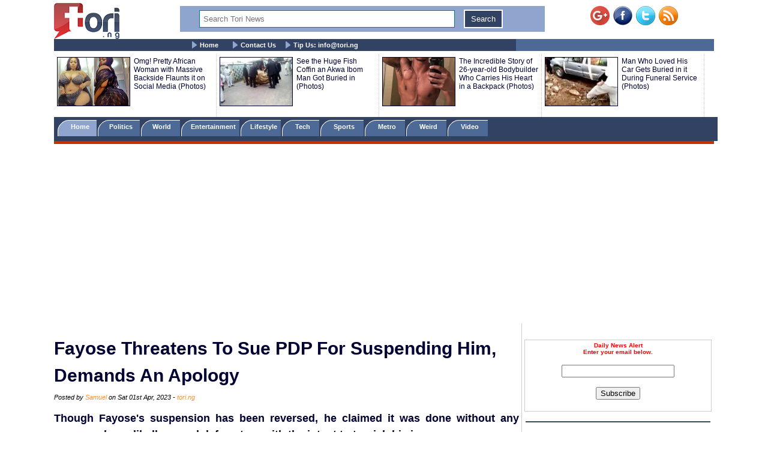

--- FILE ---
content_type: text/html; charset=UTF-8
request_url: https://www.tori.ng/news/231853/fayose-threatens-to-sue-pdp-for-suspending-him-dem.html
body_size: 12265
content:
<!DOCTYPE html>
<html lang="en">
<head>
<meta charset="UTF-8">
<meta name="viewport" id="viewport" content="width=device-width, initial-scale=1.0, maximum-scale=1.0, minimum-scale=1.0, user-scalable=no" />
<title>Fayose Threatens To Sue PDP For Suspending Him, Demands An Apology</title>
<meta name="description" content="Though Fayose's suspension has been reversed, he claimed it was done without any cause and was libellous and defamatory with the intent to tarnish his image.">
<meta name="keywords" content="Ayo Fayose, PDP,
">
<meta name="robots" content="index,follow" />
<meta name="copyright" content="Tori.ng" />
<meta name="author" content="Samuel" />
<meta name="language" content="English" />
<link rel="manifest" href="https://www.tori.ng/manifest.json">
<link rel="amphtml" href="https://www.tori.ng/amp/231853/fayose-threatens-to-sue-pdp-for-suspending-him-dem.html" >
<link rel="canonical" href="https://www.tori.ng/news/231853/fayose-threatens-to-sue-pdp-for-suspending-him-dem.html" />
<link rel="image_src" href="https://www.tori.ng/userfiles/thumb/2023/apr/01/bb/b_231853.jpg" />
<meta name="copyright" content="Tori.ng" />
<meta name="author" content="Samuel" />
<meta name="language" content="English" />
<meta itemprop="name" content="Fayose Threatens To Sue PDP For Suspending Him, Demands An Apology" />
<meta itemprop="description" content="Though Fayose's suspension has been reversed, he claimed it was done without any cause and was libellous and defamatory with the intent to tarnish his image." />
<meta itemprop="dateCreated" content="2023-04-01T13:26:06+01:00" />
<meta itemprop="datePublished" content="2023-04-01T13:27:33+01:00" />
<meta itemprop="dateModified" content="2023-04-01T13:27:33+01:00" />
<meta itemprop="image" content="https://www.tori.ng/userfiles/thumb/2023/apr/01/bb/b_231853.jpg"> 
<meta itemprop="thumbnailUrl" content="https://www.tori.ng/userfiles/thumb/2023/apr/01/bb/b_231853.jpg" />
<meta itemprop="url" content='https://www.tori.ng/news/231853/fayose-threatens-to-sue-pdp-for-suspending-him-dem.html' />
<meta property="og:title" content="Fayose Threatens To Sue PDP For Suspending Him, Demands An Apology" /> 
<meta property="og:type" content="article" />
<meta property="og:url" content='https://www.tori.ng/news/231853/fayose-threatens-to-sue-pdp-for-suspending-him-dem.html' />
<meta property="og:updated_time" content="2023-04-01T13:27:33+01:00">
<meta property="og:image" content="https://www.tori.ng/userfiles/thumb/2023/apr/01/bb/b_231853.jpg" />
<meta property="og:image:width" content="1104" />
<meta property="og:image:height" content="621" />
<meta property="og:image:alt" content="Fayose Threatens To Sue PDP For Suspending Him, Demands An Apology" />
<meta property="og:site_name" content="Tori.ng" />
<meta property="og:description" content="Though Fayose's suspension has been reversed, he claimed it was done without any cause and was libellous and defamatory with the intent to tarnish his image." /> 
<meta property="article:published_time" content="2023-04-01T13:27:33+01:00" />
<meta property="article:modified_time" content="2023-04-01T13:27:33+01:00" />
<meta property="article:section" content="Nigeria Latest News" />
<meta property="article:author" content="Samuel" />
<meta property="article:publisher" content="Tori.ng" />
<meta property="article:tag" content="Ayo Fayose, PDP,
" />
<meta property="fb:app_id" content="1481110375307208" />
<meta name="twitter:card" content="summary_large_image">
<meta name="twitter:site" content="@Tori_Nigeria">
<meta name="twitter:title" content="Fayose Threatens To Sue PDP For Suspending Him, Demands An Apology">
<meta name="twitter:description" content="Though Fayose's suspension has been reversed, he claimed it was done without any cause and was libellous and defamatory with the intent to tarnish his image.">
<meta name="twitter:creator" content="@Tori_Nigeria">
<meta name="twitter:image" content="https://www.tori.ng/userfiles/thumb/2023/apr/01/bb/b_231853.jpg"> 
<meta name="geo.placename" content="Lagos, Nigeria">
<meta name="geo.position" content="6.4548790;3.4245980">
<meta name="geo.region" content="NG-Lagos">
<meta name="geo.country" content="NG">
<link rel='alternate' type='application/rss+xml' title='Tori News' href='https://www.tori.ng/feed/rss.xml'><script type="application/ld+json">
	  {
     "@context": "http://schema.org",
     "@type": "NewsArticle",
     "mainEntityOfPage":{
       "@type":"WebPage",
       "@id":"https://www.tori.ng/news/231853/fayose-threatens-to-sue-pdp-for-suspending-him-dem.html"
     },
     "headline": "Fayose Threatens To Sue PDP For Suspending Him, Demands An Apology",
	 "description": "Though Fayose's suspension has been reversed, he claimed it was done without any cause and was libellous and defamatory with the intent to tarnish his image.",
	  "datePublished": "2023-04-01T13:27:33+01:00",
     "dateModified": "2023-04-01T13:27:33+01:00",
     "image": {
       "@type": "ImageObject",
       "url": "https://www.tori.ng/userfiles/thumb/2023/apr/01/bb/b_231853.jpg",
       "height": 621,
       "width": 1104     },
     "author": {
       "@type": "Person",
       "name": "Samuel"
     },
     "publisher": {
       "@type": "Organization",
       "name": "Tori.ng",
       "logo": {
         "@type": "ImageObject",
         "url": "https://www.tori.ng/images/tori_banner_60.png",
         "width": 109,
         "height": 60
       }
     }
    }
</script>
<link rel='Shortcut Icon' href='https://www.tori.ng/favicon.ico' type='image/x-icon'>
	<link type=text/css rel=stylesheet href='https://www.tori.ng/tori_1017b.css'>
	<link type=text/css rel=stylesheet href='https://www.tori.ng/popup.css'>
	<link type=text/css rel=stylesheet href='https://www.tori.ng/rrssb/css/rrssb.css'>
	<script type='text/javascript' src='https://www.tori.ng/testmode/tori_101.js'></script><!-- Google tag (gtag.js) -->
<script async src="https://www.googletagmanager.com/gtag/js?id=G-V76QB4GD8C"></script>
<script>
  window.dataLayer = window.dataLayer || [];
  function gtag(){dataLayer.push(arguments);}
  gtag('js', new Date());

  gtag('config', 'G-V76QB4GD8C');
</script><script async src='//pagead2.googlesyndication.com/pagead/js/adsbygoogle.js'></script>
				<script>
				  (adsbygoogle = window.adsbygoogle || []).push({
					google_ad_client: 'ca-pub-8963620531447391',
					enable_page_level_ads: true
				  });
				</script><script async src="https://pagead2.googlesyndication.com/pagead/js/adsbygoogle.js?client=ca-pub-8963620531447391"
     crossorigin="anonymous"></script></head>
<body bgColor='#ffffff' leftMargin=5 topMargin=0 marginheight='0' marginwidth='0' width='100%'>
<center>
<div align="center"><noscript>
   <div style="position:fixed; top:0px; left:0px; z-index:3000; height:100%; width:100%; background-color:#FFFFFF">
   <div style="font-family: Tahoma; font-size: 14px; background-color:#FFF000">To see this page as it is meant to appear, we ask that you please enable your Javascript!</div></div>
</noscript></div><div class='banner_container'>
				<div class='banner_left'>
					<a href='https://www.tori.ng/'><img src='https://www.tori.ng/images/tori_banner_60.png' width=109 height=60 border=0></a>
				</div>
				<div class='banner_right'>
					<a href='https://plus.google.com/116358984063849684969/' target='_blank' style='text-decoration:none;'><img src='https://ssl.gstatic.com/images/icons/gplus-32.png' alt='' style='border:0;width:32px;height:32px;'/></a>&nbsp;&nbsp;<a href='https://www.facebook.com/torinigeria/' target='_blank'><img src='https://www.tori.ng/images/facebook-new.png' width=32 height=32 border=0 alt='Facebook with torinews'></a>&nbsp;&nbsp;<a href='https://twitter.com/Tori_nigeria' target='_blank'><img src='https://www.tori.ng/images/twitter-new.png' width=32 height=32 border=0 alt='follow hotnigeriannews'></a>&nbsp;&nbsp;<a href='https://www.tori.ng/feed/rss.xml' target='_blank'><img src='https://www.tori.ng/images/rss-new.png' width=32 height=32 border=0 alt='rss feed with hotnigeriannews'></a>
				</div>
				<div class='Banner_middle'>
					<div id="searchbar" style='display:block; width:98%; background: #8fa5cd; text-align: center;'> 
						<form action='https://www.tori.ng/index.php' id='cse-search-box' method='GET'>						
						<div>
						<input type=hidden name='csrf' value='210817697181305271'>
						<input type='text' name='sid' size='15' placeholder="Search Tori News" title='Search Tori News' value='' style='border:1px solid #0076a3; width: 70%; padding: 6px 6px; margin: 6px 6px; box-sizing: border-box;'/> 
						<input type="submit" name='' value='Search' title='Click To Search' style='border:2px solid #fff; background: #314263; color: #ffffff; padding: 6px 10px; margin: 6px 6px;' /> 
						</div> 
						</form> 
					</div>
				</div>
		</div><div class='menu_container'>
			<div class='main_menu'>
				&nbsp;&nbsp;&nbsp;&nbsp; <img src='https://www.tori.ng/images/bullet.gif' width='9' height='12' align='absmiddle'> <a href='https://www.tori.ng/'>Home</a> &nbsp;&nbsp;&nbsp;&nbsp; <img src='https://www.tori.ng/images/bullet.gif' width='9' height='12' align='absmiddle'> <a href='https://www.tori.ng/contact_us.php'>Contact Us</a>&nbsp;&nbsp;&nbsp;&nbsp;<img src='https://www.tori.ng/images/bullet.gif' width='9' height='12' align='absmiddle'> <a href='https://www.tori.ng/#'>Tip Us: <span color='#8fa5cd'><span class="__cf_email__" data-cfemail="e58c8b838aa5918a978ccb8b82">[email&#160;protected]</span></span></a>
			</div>
		</div><div class='ad_container2'>
				<div class='hd_container'><div class='hd_col1'><a href='https://www.tori.ng/news/55775/omg-pretty-african-woman-with-massive-backside-fla.html'><img src='https://www.tori.ng/userfiles/thumb/2017/mar/08/hd/h_55775.jpg' width=120 height=80 border=1 /></a></div><div class='hd_col2'><a href='https://www.tori.ng/news/55775/omg-pretty-african-woman-with-massive-backside-fla.html' target='_blank'>Omg! Pretty African Woman with Massive Backside Flaunts it on Social Media (Photos)</a></div><div class='hd_col1'><a href='https://www.tori.ng/news/45504/see-the-huge-fish-coffin-an-akwa-ibom-man-got-buri.html'><img src='https://www.tori.ng/userfiles/thumb/2016/nov/12/hd/h_45504.jpg' width=120 height=80 border=1 /></a></div><div class='hd_col2'><a href='https://www.tori.ng/news/45504/see-the-huge-fish-coffin-an-akwa-ibom-man-got-buri.html' target='_blank'>See the Huge Fish Coffin an Akwa Ibom Man Got Buried in (Photos)</a></div><div class='hd_col1'><a href='https://www.tori.ng/news/35746/the-incredible-story-of-26yearold-bodybuilder-who.html'><img src='https://www.tori.ng/userfiles/thumb/2016/jul/20/hd/h_35746.jpg' width=120 height=80 border=1 /></a></div><div class='hd_col2'><a href='https://www.tori.ng/news/35746/the-incredible-story-of-26yearold-bodybuilder-who.html' target='_blank'>The Incredible Story of 26-year-old Bodybuilder Who Carries His Heart in a Backpack (Photos)</a></div><div class='hd_col1'><a href='https://www.tori.ng/news/9379/man-who-loved-his-car-gets-buried-in-it-during-fun.html'><img src='https://www.tori.ng/userfiles/thumb/2015/sep/25/hd/h_9379.jpg' width=120 height=80 border=1 /></a></div><div class='hd_col2'><a href='https://www.tori.ng/news/9379/man-who-loved-his-car-gets-buried-in-it-during-fun.html' target='_blank'>Man Who Loved His Car Gets Buried in it During Funeral Service (Photos)</a></div></div>
				</div><div class='category_container'>
					<div class='category_menu'>
						<ol id='toc'>
							<li class=current><a href='https://www.tori.ng/'>&nbsp;&nbsp;&nbsp; Home &nbsp;&nbsp;&nbsp;</a></li>
							<li ><a href='https://www.tori.ng/category/politics/'>&nbsp;&nbsp; Politics &nbsp;&nbsp;&nbsp;</a></li>
							<li ><a href='https://www.tori.ng/category/world/'>&nbsp;&nbsp; World &nbsp;&nbsp;&nbsp;&nbsp;</a></li>
							<li ><a href='https://www.tori.ng/category/entertainment/'>&nbsp; Entertainment &nbsp;</a></li>
							<li ><a href='https://www.tori.ng/category/lifestyle/'>&nbsp; Lifestyle &nbsp;</a></li>
							<li ><a href='https://www.tori.ng/category/tech/'>&nbsp;&nbsp;&nbsp; Tech &nbsp;&nbsp;&nbsp;&nbsp;</a></li>
							<li ><a href='https://www.tori.ng/category/sports/'>&nbsp;&nbsp;&nbsp; Sports &nbsp;&nbsp;&nbsp;&nbsp;</a></li>
							<li ><a href='https://www.tori.ng/category/metro/'>&nbsp;&nbsp;&nbsp; Metro &nbsp;&nbsp;&nbsp;&nbsp;</a></li>
							<li ><a href='https://www.tori.ng/category/weird/'>&nbsp;&nbsp;&nbsp; Weird &nbsp;&nbsp;&nbsp;&nbsp;</a></li>
							<li ><a href='https://www.tori.ng/category/video/'>&nbsp;&nbsp;&nbsp; Video &nbsp;&nbsp;&nbsp;&nbsp;</a></li>
						</ol>
					</div>
					<div class='red_line'>
					</div>
			</div><div>
					<br /><script data-cfasync="false" src="/cdn-cgi/scripts/5c5dd728/cloudflare-static/email-decode.min.js"></script><script async src='https://pagead2.googlesyndication.com/pagead/js/adsbygoogle.js'></script>
			<!-- Tori_728_90_2 -->
			<ins class='adsbygoogle'
				 style='display:block'
				 data-ad-client='ca-pub-8963620531447391'
				 data-ad-slot='5174535943'
				 data-ad-format='auto'
				 data-full-width-responsive='true'></ins>
			<script>
				 (adsbygoogle = window.adsbygoogle || []).push({});
			</script> 
			</div><div class="newscontainer">
<!-- Right side bar started -->
		<div class='news_right_col'>
																												
												
						<div class='littleme'>				
						<br /><br />
						<div align='center'>
							<form name='alertform' style='border:1px solid #ccc; background-color: #fff; padding:3px;text-align:center;'>
								<p><strong><font color='ff0000'> Daily News Alert<br />Enter your email below.</font></strong> </p>
								<p><em><font color='#0313fc'><span id='alertloc'> </span></font></em> </p>
								<p><input type='text' style='width:180px' name='email' value='' /> </p>
								<p><button type='button' value='Subscribe' onclick="submitAlert('alertform')">Subscribe</button></p>
							</form>
						</div>
						<br /><hr width='98%' color='#2F4d58' noShade size=2>
						</div>			<div class='case_middle' style='text-align: center;'>
				<script async src="https://pagead2.googlesyndication.com/pagead/js/adsbygoogle.js"></script>
				<!-- Tori_Square_Responsive_2 -->
				<ins class="adsbygoogle"
					 style="display:block"
					 data-ad-client="ca-pub-8963620531447391"
					 data-ad-slot="6672623900"
					 data-ad-format="auto"
					 data-full-width-responsive="true"></ins>
				<script>
					 (adsbygoogle = window.adsbygoogle || []).push({});
				</script>
			</div>				
						<br /><br />			<div class='fet_show'><span>Hot Stories</span></div><div class='fet_show'><div id='amazing'><img src='https://www.tori.ng/userfiles/thumb/2026/jan/29/sm/s_318691.jpg' width=60 height=60 border=1 alt=''></div>
								<a href='https://www.tori.ng/news/318691/nollywood-actress-halima-abubakar-cries-out-over-e.html'>Nollywood Actress, Halima Abubakar Cries Out Over Eviction Amid Health Struggles (Video) </a>
							</div><div class='fet_show'><div id='amazing'><img src='https://www.tori.ng/userfiles/thumb/2026/jan/29/sm/s_318689.jpg' width=60 height=60 border=1 alt=''></div>
								<a href='https://www.tori.ng/news/318689/shame-on-them-cubana-chiefpriest-slams-his-critics.html'>Shame On Them - Cubana Chiefpriest Slams His Critics As He Reflects On His Marriage To His Wife, DeAngels (Video)</a>
							</div><div class='fet_show'><div id='amazing'><img src='https://www.tori.ng/userfiles/thumb/2026/jan/29/sm/s_318682.jpg' width=60 height=60 border=1 alt=''></div>
								<a href='https://www.tori.ng/news/318682/super-eagles-star-samuel-chukwueze-loses-mother-af.html'>Super Eagles Star, Samuel Chukwueze Loses Mother After Brief Illness </a>
							</div><div class='fet_show'><div id='amazing'><img src='https://www.tori.ng/userfiles/thumb/2026/jan/29/sm/s_318677.jpg' width=60 height=60 border=1 alt=''></div>
								<a href='https://www.tori.ng/news/318677/sitathome-ban-governor-soludo-reveals-next-places.html'>Sit-At-Home Ban: Governor Soludo Reveals Next Places To Shut Down (Video)</a>
							</div><div class='fet_show'><div id='amazing'><img src='https://www.tori.ng/userfiles/thumb/2026/jan/29/sm/s_318676.jpg' width=60 height=60 border=1 alt=''></div>
								<a href='https://www.tori.ng/news/318676/he-is-always-disrespecting-his-wife-nigerian-singe.html'>He Is Always Disrespecting His Wife – Nigerian Singer, Davido Faces Backlash Over Request He Made To Chioma </a>
							</div><div class='fet_show'><div id='amazing'><img src='https://www.tori.ng/userfiles/thumb/2026/jan/29/sm/s_318668.jpg' width=60 height=60 border=1 alt=''></div>
								<a href='https://www.tori.ng/news/318668/how-my-exboyfriend-used-security-to-kick-me-out-af.html'>How My Ex-Boyfriend Used Security To Kick Me Out After I Caught Him Cheating – Actress Osas Ighodaro Reveals (Video)</a>
							</div><div class='fet_show'><div id='amazing'><img src='https://www.tori.ng/userfiles/thumb/2026/jan/29/sm/s_318662.jpg' width=60 height=60 border=1 alt=''></div>
								<a href='https://www.tori.ng/news/318662/i-quashed-my-beef-with-aka-before-his-death-burna.html'>I Quashed My Beef With AKA Before His Death – Burna Boy Reveals</a>
							</div><div class='fet_show'><div id='amazing'><img src='https://www.tori.ng/userfiles/thumb/2026/jan/29/sm/s_318659.jpg' width=60 height=60 border=1 alt=''></div>
								<a href='https://www.tori.ng/news/318659/court-remands-nigerian-actress-angela-okorie-in-su.html'>Court Remands Nigerian Actress, Angela Okorie In Suleja Prison For Allegedly Defaming Mercy Johnson </a>
							</div><div class='fet_show'><div id='amazing'><img src='https://www.tori.ng/userfiles/thumb/2026/jan/28/sm/s_318649.jpg' width=60 height=60 border=1 alt=''></div>
								<a href='https://www.tori.ng/news/318649/felas-legacy-kunle-kuti-breaks-silence-on-wizkid-v.html'>Fela’s Legacy: Kunle Kuti Breaks Silence On Wizkid vs Seun Kuti Feud (Video)</a>
							</div><div class='fet_show'><div id='amazing'><img src='https://www.tori.ng/userfiles/thumb/2026/jan/28/sm/s_318644.jpeg' width=60 height=60 border=1 alt=''></div>
								<a href='https://www.tori.ng/news/318644/breaking-business-mogul-otunba-adekunle-ojora-is-d.html'>BREAKING: Business Mogul, Otunba Adekunle Ojora Is De@d</a>
							</div><div class='fet_show'><div id='amazing'><img src='https://www.tori.ng/userfiles/thumb/2026/jan/28/sm/s_318636.jpg' width=60 height=60 border=1 alt=''></div>
								<a href='https://www.tori.ng/news/318636/veteran-nollywood-actor-jide-kosoko-emerges-oloja.html'>Veteran Nollywood Actor, Jide Kosoko Emerges Oloja Of Lagos Elect</a>
							</div><div class='fet_show'><div id='amazing'><img src='https://www.tori.ng/userfiles/thumb/2026/jan/28/sm/s_318632.jpg' width=60 height=60 border=1 alt=''></div>
								<a href='https://www.tori.ng/news/318632/new-tax-law-the-narrative-that-lirs-will-debit-lag.html'>New Tax Law: The Narrative That LIRS Will Debit Lagos Residents Is Far From The Truth - LIRS Chairman, Subair Says (Video)</a>
							</div><div class='fet_show'><div id='amazing'><img src='https://www.tori.ng/userfiles/thumb/2026/jan/28/sm/s_318628.jpg' width=60 height=60 border=1 alt=''></div>
								<a href='https://www.tori.ng/news/318628/nigerian-actress-angela-okorie-arrested-over-alleg.html'>Nigerian Actress, Angela Okorie Arrested Over Alleged Cybercrime Case Involving Colleague, Mercy Johnson</a>
							</div><div class='fet_show'><div id='amazing'><img src='https://www.tori.ng/userfiles/thumb/2026/jan/28/sm/s_318619.jpg' width=60 height=60 border=1 alt=''></div>
								<a href='https://www.tori.ng/news/318619/nnpcl-increases-petrol-price-in-lagos-abuja.html'>NNPCL Increases Petrol Price In Lagos, Abuja</a>
							</div><div class='fet_show'><div id='amazing'><img src='https://www.tori.ng/userfiles/thumb/2026/jan/27/sm/s_318604.jpg' width=60 height=60 border=1 alt=''></div>
								<a href='https://www.tori.ng/news/318604/there-is-an-ongoing-conflict-in-the-family-cleric.html'>There Is An Ongoing Conflict In The Family – Cleric Reveals Why Gospel Singer, Bunmi Akinnaanu Has Not Been Buried</a>
							</div><div class='fet_show'><div id='amazing'><img src='https://www.tori.ng/userfiles/thumb/2026/jan/27/sm/s_318600.jpg' width=60 height=60 border=1 alt=''></div>
								<a href='https://www.tori.ng/news/318600/facts-about-military-colonel-who-allegedly-plotted.html'>Facts About Military Colonel Who Allegedly Plotted Coup To Overthrow Tinubu’s Govt</a>
							</div><div class='fet_show'><div id='amazing'><img src='https://www.tori.ng/userfiles/thumb/2026/jan/27/sm/s_318593.jpg' width=60 height=60 border=1 alt=''></div>
								<a href='https://www.tori.ng/news/318593/drama-as-president-tinubu-stumbles-during-receptio.html'>Drama As President Tinubu Stumbles During Reception Parade In Turkey (Video) </a>
							</div><div class='fet_show'><div id='amazing'><img src='https://www.tori.ng/userfiles/thumb/2026/jan/27/sm/s_318586.jpg' width=60 height=60 border=1 alt=''></div>
								<a href='https://www.tori.ng/news/318586/gunshots-in-onitsha-market-as-traders-and-security.html'>Gunshots In Onitsha Market As Traders And Security Operatives Clash (Video)</a>
							</div><div class='fet_show'><div id='amazing'><img src='https://www.tori.ng/userfiles/thumb/2026/jan/27/sm/s_318585.jpg' width=60 height=60 border=1 alt=''></div>
								<a href='https://www.tori.ng/news/318585/court-strikes-out-nnamdi-kanus-motion-for-transfer.html'>Court Strikes Out Nnamdi Kanu’s Motion For Transfer From Sokoto Prison</a>
							</div><div class='fet_show'><div id='amazing'><img src='https://www.tori.ng/userfiles/thumb/2026/jan/27/sm/s_318582.jpg' width=60 height=60 border=1 alt=''></div>
								<a href='https://www.tori.ng/news/318582/nollywood-actress-judy-austin-issues-warning-to-he.html'>Nollywood Actress, Judy Austin Issues Warning To Her Fans Who Wish Others De@d In The Name Of Supporting Her (Video)</a>
							</div>			<div class='fet_show'><span>Recent Stories</span></div><div class='fet_show'><div id='amazing'><img src='https://www.tori.ng/userfiles/thumb/2026/jan/29/sm/s_318691.jpg' width=60 height=60 border=1 alt=''></div>
								<a href='https://www.tori.ng/news/318691/nollywood-actress-halima-abubakar-cries-out-over-e.html'>Nollywood Actress, Halima Abubakar Cries Out Over Eviction Amid Health Struggles (Video) </a>
							</div><div class='fet_show'><div id='amazing'><img src='https://www.tori.ng/userfiles/thumb/2026/jan/29/sm/s_318690.jpg' width=60 height=60 border=1 alt=''></div>
								<a href='https://www.tori.ng/news/318690/how-nscdc-cornered-and-arrested-a-child-trafficker.html'>How NSCDC Cornered And Arrested A Child Trafficker, Rescued Five Children In Zamfara </a>
							</div><div class='fet_show'><div id='amazing'><img src='https://www.tori.ng/userfiles/thumb/2026/jan/29/sm/s_318689.jpg' width=60 height=60 border=1 alt=''></div>
								<a href='https://www.tori.ng/news/318689/shame-on-them-cubana-chiefpriest-slams-his-critics.html'>Shame On Them - Cubana Chiefpriest Slams His Critics As He Reflects On His Marriage To His Wife, DeAngels (Video)</a>
							</div><div class='fet_show'><div id='amazing'><img src='https://www.tori.ng/userfiles/thumb/2026/jan/29/sm/s_318688.jpg' width=60 height=60 border=1 alt=''></div>
								<a href='https://www.tori.ng/news/318688/turkish-officials-were-shocked-that-president-tinu.html'>Turkish Officials Were Shocked That President Tinubu's Stumble Made Headlines In Nigeria – Abike Dabiri Says</a>
							</div><div class='fet_show'><div id='amazing'><img src='https://www.tori.ng/userfiles/thumb/2026/jan/29/sm/s_318687.jpg' width=60 height=60 border=1 alt=''></div>
								<a href='https://www.tori.ng/news/318687/nigerian-man-and-his-thai-wife-arrested-as-police.html'>Nigerian Man And His Thai Wife Arrested As Police Bust Transnational Cocaine Trafficking Ring In Thailand</a>
							</div><div class='fet_show'><div id='amazing'><img src='https://www.tori.ng/userfiles/thumb/2026/jan/29/sm/s_318686.jpg' width=60 height=60 border=1 alt=''></div>
								<a href='https://www.tori.ng/news/318686/drama-as-edo-lga-chairman-is-impeached-and-booed-o.html'>Drama As Edo LGA Chairman Is Impeached And Booed Out Of Office (Video)</a>
							</div><div class='fet_show'><div id='amazing'><img src='https://www.tori.ng/userfiles/thumb/2026/jan/29/sm/s_318685.jpg' width=60 height=60 border=1 alt=''></div>
								<a href='https://www.tori.ng/news/318685/theres-really-no-such-thing-as-an-independent-woma.html'>There’s Really No Such Thing As An 'Independent Woman' - Nigerian Actress, Mary Remmy Njoku Says</a>
							</div><div class='fet_show'><div id='amazing'><img src='https://www.tori.ng/userfiles/thumb/2026/jan/29/sm/s_318684.jpg' width=60 height=60 border=1 alt=''></div>
								<a href='https://www.tori.ng/news/318684/90yearold-man-recounts-narrow-escape-as-gunmen-abd.html'>90-Year-Old Man Recounts Narrow Escape As Gunmen Abduct Pregnant Woman In Ondo Community Attack</a>
							</div><div class='fet_show'><div id='amazing'><img src='https://www.tori.ng/userfiles/thumb/2026/jan/29/sm/s_318683.jpg' width=60 height=60 border=1 alt=''></div>
								<a href='https://www.tori.ng/news/318683/seven-suspected-human-traffickers-arrested-as-army.html'>Seven Suspected Human Traffickers Arrested As Army Foils Sale Of A Day-Old Baby For N3m In Calabar (Photos)</a>
							</div><div class='fet_show'><div id='amazing'><img src='https://www.tori.ng/userfiles/thumb/2026/jan/29/sm/s_318682.jpg' width=60 height=60 border=1 alt=''></div>
								<a href='https://www.tori.ng/news/318682/super-eagles-star-samuel-chukwueze-loses-mother-af.html'>Super Eagles Star, Samuel Chukwueze Loses Mother After Brief Illness </a>
							</div> 		</div>
<!-- Right side bar ended -->
<!-- Left bar started -->
		<div class="news_left_col">
												<div class='mycase_reader'>
						<h1><span class=jobheader_reader>Fayose Threatens To Sue PDP For Suspending Him, Demands An Apology</span></h1><span class='semibio'>Posted by <span class='hotbio'>Samuel</span> on Sat 01st Apr, 2023 - </span><span class='hotbio'>tori.ng</span><br /><br />
						<div style='font-size:18px; font-weight: bold; line-height: 1.54; text-align: justify;'>Though Fayose's suspension has been reversed, he claimed it was done without any cause and was libellous and defamatory with the intent to tarnish his image. <br /><br /></div>
						<div class='mycase4_reader'><p style="text-align: center;"><img src="https://www.tori.ng/userfiles/image/2023/apr/01/Ayo%20Fayose.JPG" alt="Fayose" width="500" height="281" /></p>
<p>Ex-governor of Ekiti State, Ayo Fayose has threatened to drag the Peoples Democratic Party, PDP to court for suspending him from the party.<br />
<br />
Though Fayose's suspension has been reversed, he claimed it was done without any cause and was &ldquo;libellous and defamatory&rdquo; with the intent to tarnish his image.<br />
<br />
A letter dated March 31 and addressed to Iliya Damagum, PDP's acting national chairman, by Fayose's lawyer, Akinwale Kol-Taiwo, read; <br />
<br />
<em>&ldquo;We are further informed by our client that by the letter dated 24th March 2023, the reversal of our client&rsquo;s suspension from Peoples Democratic Party which was done without recourse to laid down procedure/due process of law as contained in the constitution of the Peoples Democratic Party (as amended in 2017) was requested</em>,&rdquo; the letter reads.<br />
<br />
<em>&ldquo;The Peoples Democratic Party, in retracing its steps and by implication admitting the content of the letter dated 24th March 2023, reversed the suspension of our client by a press release issued on 30th March 2023 through the office of the national publicity secretary of the Peoples Democratic Party.<br />
<br />
&ldquo;The aforesaid libellous press release was designed to smear and tarnish the good reputation of our client in the eyes of right-thinking members of the society, as well as to subject our client to odium, ridicule, and public opprobrium in presence of his political associates and the general public.<br />
<br />
&ldquo;While we do not contend that the Peoples Democratic Party reserve the power(s) to take disciplinary action against any erring member(s), it is much more pertinent to state that the said power(s) to take disciplinary action is not absolute, the said power(s) to take disciplinary action is limited to doctrine of fair hearing as enshrined in the Peoples Democratic Party Constitution (as amended in 2017) and the constitution of the Federal Republic of Nigeria (1999) as amended. As such, your disciplinary powers must not be seen to infringe on the right of another citizen or person.<br />
<br />
&ldquo;There is no doubt that the action of the national working committee of the Peoples Democratic Party (NWC) in this purported suspension saga acted rashly on baseless and unfounded allegations, thereby making our party &mdash; the Peoples Democratic Party &mdash; not just look weak, but disorganised.&rdquo;</em><br />
<br />
Kol-Taiwo said if the PDP fails to issue an apology to Fayose within 72 hours of receiving the letter, he will commence legal actions against the party. <br />
&nbsp;</p></div>
					</div>						<div style='text-align: center;'>
				<script async src="https://pagead2.googlesyndication.com/pagead/js/adsbygoogle.js"></script>
				<ins class="adsbygoogle"
					 style="display:block; text-align:center;"
					 data-ad-layout="in-article"
					 data-ad-format="fluid"
					 data-ad-client="ca-pub-8963620531447391"
					 data-ad-slot="5888372881"></ins>
				<script>
					 (adsbygoogle = window.adsbygoogle || []).push({});
				</script>
			</div>			<div><br /></div>												 <!-- Buttons start here. Copy this ul to your document. -->
                <ul class='rrssb-buttons clearfix'>
                    <li class='rrssb-facebook'>
                        <!-- Replace with your URL. For best results, make sure you page has the proper FB Open Graph tags in header:
                        https://developers.facebook.com/docs/opengraph/howtos/maximizing-distribution-media-content/ -->
                        <a href='https://www.facebook.com/sharer/sharer.php?u=https://www.tori.ng/news/231853/fayose-threatens-to-sue-pdp-for-suspending-him-dem.html' class='popup'>
                            <span class='rrssb-icon'>
                                <svg version='1.1' id='Layer_1' xmlns='https://www.w3.org/2000/svg' xmlns:xlink='https://www.w3.org/1999/xlink' x='0px' y='0px' width='28px' height='28px' viewBox='0 0 28 28' enable-background='new 0 0 28 28' xml:space='preserve'>
                                    <path d='M27.825,4.783c0-2.427-2.182-4.608-4.608-4.608H4.783c-2.422,0-4.608,2.182-4.608,4.608v18.434
                                        c0,2.427,2.181,4.608,4.608,4.608H14V17.379h-3.379v-4.608H14v-1.795c0-3.089,2.335-5.885,5.192-5.885h3.718v4.608h-3.726
                                        c-0.408,0-0.884,0.492-0.884,1.236v1.836h4.609v4.608h-4.609v10.446h4.916c2.422,0,4.608-2.188,4.608-4.608V4.783z'/>
                                </svg>
                            </span>
                            <span class='rrssb-text'>facebook</span>
                        </a>
                    </li>
                    <li class='rrssb-twitter'>
                        <!-- Replace href with your Meta and URL information  -->
                        <a href='https://twitter.com/home?status=https://www.tori.ng/news/231853/fayose-threatens-to-sue-pdp-for-suspending-him-dem.html' class='popup'>
                            <span class='rrssb-icon'>
                                <svg version='1.1' id='Layer_1' xmlns='https://www.w3.org/2000/svg' xmlns:xlink='https://www.w3.org/1999/xlink' x='0px' y='0px'
                                     width='28px' height='28px' viewBox='0 0 28 28' enable-background='new 0 0 28 28' xml:space='preserve'>
                                <path d='M24.253,8.756C24.689,17.08,18.297,24.182,9.97,24.62c-3.122,0.162-6.219-0.646-8.861-2.32
                                    c2.703,0.179,5.376-0.648,7.508-2.321c-2.072-0.247-3.818-1.661-4.489-3.638c0.801,0.128,1.62,0.076,2.399-0.155
                                    C4.045,15.72,2.215,13.6,2.115,11.077c0.688,0.275,1.426,0.407,2.168,0.386c-2.135-1.65-2.729-4.621-1.394-6.965
                                    C5.575,7.816,9.54,9.84,13.803,10.071c-0.842-2.739,0.694-5.64,3.434-6.482c2.018-0.623,4.212,0.044,5.546,1.683
                                    c1.186-0.213,2.318-0.662,3.329-1.317c-0.385,1.256-1.247,2.312-2.399,2.942c1.048-0.106,2.069-0.394,3.019-0.851
                                    C26.275,7.229,25.39,8.196,24.253,8.756z'/>
                                </svg>
                           </span>
                            <span class='rrssb-text'>twitter</span>
                        </a>
                    </li>
                    <li class='rrssb-googleplus'>
                        <!-- Replace href with your meta and URL information.  -->
                        <a href='https://plus.google.com/share?url=https://www.tori.ng/news/231853/fayose-threatens-to-sue-pdp-for-suspending-him-dem.html' class='popup'>
                            <span class='rrssb-icon'>
                                <svg version='1.1' id='Layer_1' xmlns='https://www.w3.org/2000/svg' xmlns:xlink='https://www.w3.org/1999/xlink' x='0px' y='0px' width='28px' height='28px' viewBox='0 0 28 28' enable-background='new 0 0 28 28' xml:space='preserve'>
                                    <g>
                                        <g>
                                            <path d='M14.703,15.854l-1.219-0.948c-0.372-0.308-0.88-0.715-0.88-1.459c0-0.748,0.508-1.223,0.95-1.663
                                                c1.42-1.119,2.839-2.309,2.839-4.817c0-2.58-1.621-3.937-2.399-4.581h2.097l2.202-1.383h-6.67c-1.83,0-4.467,0.433-6.398,2.027
                                                C3.768,4.287,3.059,6.018,3.059,7.576c0,2.634,2.022,5.328,5.604,5.328c0.339,0,0.71-0.033,1.083-0.068
                                                c-0.167,0.408-0.336,0.748-0.336,1.324c0,1.04,0.551,1.685,1.011,2.297c-1.524,0.104-4.37,0.273-6.467,1.562
                                                c-1.998,1.188-2.605,2.916-2.605,4.137c0,2.512,2.358,4.84,7.289,4.84c5.822,0,8.904-3.223,8.904-6.41
                                                c0.008-2.327-1.359-3.489-2.829-4.731H14.703z M10.269,11.951c-2.912,0-4.231-3.765-4.231-6.037c0-0.884,0.168-1.797,0.744-2.511
                                                c0.543-0.679,1.489-1.12,2.372-1.12c2.807,0,4.256,3.798,4.256,6.242c0,0.612-0.067,1.694-0.845,2.478
                                                c-0.537,0.55-1.438,0.948-2.295,0.951V11.951z M10.302,25.609c-3.621,0-5.957-1.732-5.957-4.142c0-2.408,2.165-3.223,2.911-3.492
                                                c1.421-0.479,3.25-0.545,3.555-0.545c0.338,0,0.52,0,0.766,0.034c2.574,1.838,3.706,2.757,3.706,4.479
                                                c-0.002,2.073-1.736,3.665-4.982,3.649L10.302,25.609z'/>
                                            <polygon points='23.254,11.89 23.254,8.521 21.569,8.521 21.569,11.89 18.202,11.89 18.202,13.604 21.569,13.604 21.569,17.004
                                                23.254,17.004 23.254,13.604 26.653,13.604 26.653,11.89      '/>
                                        </g>
                                    </g>
                                </svg>
                            </span>
                            <span class='rrssb-text'>google+</span>
                        </a>
                    </li>
					 <li class='rrssb-linkedin'>
                        <!-- Replace href with your meta and URL information -->
                        <a href='https://www.linkedin.com/shareArticle?mini=true&amp;url=https://www.tori.ng/news/231853/fayose-threatens-to-sue-pdp-for-suspending-him-dem.html' class='popup'>
                            <span class='rrssb-icon'>
                                <svg version='1.1' id='Layer_1' xmlns='https://www.w3.org/2000/svg' xmlns:xlink='https://www.w3.org/1999/xlink' x='0px' y='0px' width='28px' height='28px' viewBox='0 0 28 28' enable-background='new 0 0 28 28' xml:space='preserve'>
                                    <path d='M25.424,15.887v8.447h-4.896v-7.882c0-1.979-0.709-3.331-2.48-3.331c-1.354,0-2.158,0.911-2.514,1.803
                                        c-0.129,0.315-0.162,0.753-0.162,1.194v8.216h-4.899c0,0,0.066-13.349,0-14.731h4.899v2.088c-0.01,0.016-0.023,0.032-0.033,0.048
                                        h0.033V11.69c0.65-1.002,1.812-2.435,4.414-2.435C23.008,9.254,25.424,11.361,25.424,15.887z M5.348,2.501
                                        c-1.676,0-2.772,1.092-2.772,2.539c0,1.421,1.066,2.538,2.717,2.546h0.032c1.709,0,2.771-1.132,2.771-2.546
                                        C8.054,3.593,7.019,2.501,5.343,2.501H5.348z M2.867,24.334h4.897V9.603H2.867V24.334z'/>
                                </svg>
                            </span>
                            <span class='rrssb-text'>linkedin</span>
                        </a>
                    </li>
					<li class='rrssb-email'>

                        <!-- Replace subject with your message using URL Endocding: https://meyerweb.com/eric/tools/dencoder/ -->
                        <a href="/cdn-cgi/l/email-protection#[base64]">
                            <span class='rrssb-icon'>
                                <svg xmlns='https://www.w3.org/2000/svg' xmlns:xlink='https://www.w3.org/1999/xlink' version='1.1' x='0px' y='0px' width='28px' height='28px' viewBox='0 0 28 28' enable-background='new 0 0 28 28' xml:space='preserve'><g><path d='M20.111 26.147c-2.336 1.051-4.361 1.401-7.125 1.401c-6.462 0-12.146-4.633-12.146-12.265 c0-7.94 5.762-14.833 14.561-14.833c6.853 0 11.8 4.7 11.8 11.252c0 5.684-3.194 9.265-7.399 9.3 c-1.829 0-3.153-0.934-3.347-2.997h-0.077c-1.208 1.986-2.96 2.997-5.023 2.997c-2.532 0-4.361-1.868-4.361-5.062 c0-4.749 3.504-9.071 9.111-9.071c1.713 0 3.7 0.4 4.6 0.973l-1.169 7.203c-0.388 2.298-0.116 3.3 1 3.4 c1.673 0 3.773-2.102 3.773-6.58c0-5.061-3.27-8.994-9.303-8.994c-5.957 0-11.175 4.673-11.175 12.1 c0 6.5 4.2 10.2 10 10.201c1.986 0 4.089-0.43 5.646-1.245L20.111 26.147z M16.646 10.1 c-0.311-0.078-0.701-0.155-1.207-0.155c-2.571 0-4.595 2.53-4.595 5.529c0 1.5 0.7 2.4 1.9 2.4 c1.441 0 2.959-1.828 3.311-4.087L16.646 10.068z'/></g></svg>
                            </span>
                            <span class='rrssb-text'>email</span>
                        </a>
                    </li>
                </ul>
                <!-- Buttons end here -->
																<div style="text-align: center;">					
				<div id="jubna0f88a3adb1990036746eb37b27e5fda6"></div>
				<script data-cfasync="false" src="/cdn-cgi/scripts/5c5dd728/cloudflare-static/email-decode.min.js"></script><script type="text/javascript">
				(function(a,b,c,d,e){var g=b.createElement(c);g.type="text/javascript",g.setAttribute("async",true),g.setAttribute("data-cfasyn",false),g.setAttribute("src","https://app.jubnaadserve.com/api/widget/"+e+"?jcv="+d),document.getElementsByTagName("head")[0].appendChild(g)})(window,document,"script",Date.now(),"0f88a3adb1990036746eb37b27e5fda6");
				</script>
			</div>																		<div><br /></div>															<div class='cat_show'><span>Top Stories</span></div><div class='spot_container'><div class='spot_col'><a href='https://www.tori.ng/news/318676/he-is-always-disrespecting-his-wife-nigerian-singe.html'><img src='https://www.tori.ng/userfiles/thumb/2026/jan/29/hd/h_318676.jpg' width=120 height=80 border=1 /><br /><br />He Is Always Disrespecting His Wife – Nigerian Singer, Davido Faces Backlash Over Request He Made To Chioma </a></div><div class='spot_col'><a href='https://www.tori.ng/news/318632/new-tax-law-the-narrative-that-lirs-will-debit-lag.html'><img src='https://www.tori.ng/userfiles/thumb/2026/jan/28/hd/h_318632.jpg' width=120 height=80 border=1 /><br /><br />New Tax Law: The Narrative That LIRS Will Debit Lagos Residents Is Far From The Truth - LIRS Chairman, Subair Says (Video)</a></div><div class='spot_col'><a href='https://www.tori.ng/news/318586/gunshots-in-onitsha-market-as-traders-and-security.html'><img src='https://www.tori.ng/userfiles/thumb/2026/jan/27/hd/h_318586.jpg' width=120 height=80 border=1 /><br /><br />Gunshots In Onitsha Market As Traders And Security Operatives Clash (Video)</a></div><div class='spot_col'><a href='https://www.tori.ng/news/318525/dont-publicise-our-discussions-after-visiting-me-i.html'><img src='https://www.tori.ng/userfiles/thumb/2026/jan/26/hd/h_318525.jpg' width=120 height=80 border=1 /><br /><br />Don’t Publicise Our Discussions After Visiting Me In Prison – Nnamdi Kanu Issues Warning (Video)</a></div><div class='spot_col'><a href='https://www.tori.ng/news/318491/i-was-on-my-way-to-hell-but-jesus-pulled-me-out-po.html'><img src='https://www.tori.ng/userfiles/thumb/2026/jan/25/hd/h_318491.jpg' width=120 height=80 border=1 /><br /><br />I Was On My Way To Hell But Jesus Pulled Me Out - Popular Singer, Paul Okoye's Wife, Ivy Ifeoma Says</a></div></div>									<div><br /><br /></div>						<div class='cat_show'><span>Stories from this Category</span></div><div class='spot_container'><div class='spot_col'><a href='https://www.tori.ng/news/318671/this-is-economic-sabotage-i-will-not-tolerate-it-g.html'><img src='https://www.tori.ng/userfiles/thumb/2026/jan/29/hd/h_318671.jpg' width=120 height=80 border=1 /><br /><br />This Is Economic Sabotage, I Will Not Tolerate It – Governor Soludo Accuses Politicians Of Sponsoring Sit-at-Home </a></div><div class='spot_col'><a href='https://www.tori.ng/news/318635/national-grid-collapse-hold-tinubu-for-promises-on.html'><img src='https://www.tori.ng/userfiles/thumb/2026/jan/28/hd/h_318635.jpg' width=120 height=80 border=1 /><br /><br />National Grid Collapse: Hold Tinubu For Promises On Electricity – Peter Obi To Nigerians</a></div><div class='spot_col'><a href='https://www.tori.ng/news/318627/you-will-regret-this-rabiu-kwankwaso-issues-warnin.html'><img src='https://www.tori.ng/userfiles/thumb/2026/jan/28/hd/h_318627.jpg' width=120 height=80 border=1 /><br /><br />You Will Regret This – Rabiu Kwankwaso Issues Warning To Governor Yusuf Over Exit From NNPP</a></div><div class='spot_col'><a href='https://www.tori.ng/news/318608/fubaras-administration-reacts-to-reports-it-has-re.html'><img src='https://www.tori.ng/userfiles/thumb/2026/jan/28/hd/h_318608.jpg' width=120 height=80 border=1 /><br /><br />Fubara’s Administration Reacts To Reports It Has Removed Tinubu’s Portrait From Rivers Govt House</a></div><div class='spot_col'><a href='https://www.tori.ng/news/318596/not-even-the-military-dictatorships-before-1999-da.html'><img src='https://www.tori.ng/userfiles/thumb/2026/jan/27/hd/h_318596.jpg' width=120 height=80 border=1 /><br /><br />Not Even The Military Dictatorships Before 1999 Damaged Our National Life Like APC - Atiku Blows Hot</a></div></div>			<div class='cat_show'><span>Recent Stories</span></div><div class='spot_container'><div class='spot_col'><a href='https://www.tori.ng/news/318679/how-nigerian-soldiers-invaded-terrorists-camp-klle.html'><img src='https://www.tori.ng/userfiles/thumb/2026/jan/29/hd/h_318679.jpg' width=120 height=80 border=1 /><br /><br />How Nigerian Soldiers Invaded Terrorists Camp, K!lled Several ISWAP Fighters In Borno</a></div><div class='spot_col'><a href='https://www.tori.ng/news/318674/bbnaija-star-phyna-blows-hot-after-she-was-refused.html'><img src='https://www.tori.ng/userfiles/thumb/2026/jan/29/hd/h_318674.jpg' width=120 height=80 border=1 /><br /><br />BBNaija Star, Phyna Blows Hot After She Was Refused Entry Into Imisi’s Birthday Party (Video)</a></div><div class='spot_col'><a href='https://www.tori.ng/news/318673/undergraduates-can-take-utme-but-must-declare-stat.html'><img src='https://www.tori.ng/userfiles/thumb/2026/jan/29/hd/h_318673.jpg' width=120 height=80 border=1 /><br /><br />Undergraduates Can Take UTME But Must Declare Status – JAMB </a></div><div class='spot_col'><a href='https://www.tori.ng/news/318672/tears-flow-bitterly-as-popular-content-creator-sun.html'><img src='https://www.tori.ng/userfiles/thumb/2026/jan/29/hd/h_318672.jpg' width=120 height=80 border=1 /><br /><br />Tears Flow Bitterly As Popular Content Creator, Sunshine Is Buried In Lagos (Video) </a></div><div class='spot_col'><a href='https://www.tori.ng/news/318664/late-gospel-singer-omije-ojumis-daughter-opens-up.html'><img src='https://www.tori.ng/userfiles/thumb/2026/jan/29/hd/h_318664.jpg' width=120 height=80 border=1 /><br /><br />Late Gospel Singer, Omije Ojumi’s Daughter Opens Up On Family Struggles</a></div></div>			<div><br /></div>															<!-- Beginning of Comment section -->
															<!-- End of Comment section -->
					</div>
<!-- Left bar ended -->
<!-- Footer bar starts -->
		<div class="footer">
			<div class='footerbox'>
			<br /><a href='https://www.tori.ng'>Home</a> | <a href='https://www.tori.ng/fact/aboutus/' target='_blank'>About Us</a> | <a href='https://www.tori.ng/contact_us.php' target='_blank'>Contact Us</a> | <a href='https://www.tori.ng/fact/disclaimer/' target='_blank'>Disclaimer</a> | <a href='https://www.tori.ng/fact/privacy/' target='_blank'>Privacy Policy</a> | <a href='https://www.tori.ng/fact/tos/' target='_blank'>Terms Of service</a> |  <a href='https://www.tori.ng/fact/advert/' target='_blank'>Advertise With Us</a> | <a href='https://www.facebook.com/torinigeria/' target='_blank'>facebook</a> | <a href='https://twitter.com/Tori_nigeria' target='_blank'>Twitter</a> | <a href='https://plus.google.com/116358984063849684969/' target='_blank'>Google+</a>
			<br /><br />Copyright &copy; 2026. Tori.ng - All rights reserved <br /><br />
		 </div>		</div>
<!-- footer bar ended -->
</div>
<script src='https://ajax.googleapis.com/ajax/libs/jquery/1.10.2/jquery.min.js'></script>
	<script>window.jQuery || document.write('<script src="js/vendor/jquery.1.10.2.min.js"><\/script>')</script>
	<script src='https://www.tori.ng/rrssb/js/rrssb.min.js'></script>
	</center>
		<script type='text/javascript'>if(typeof wabtn4fg==='undefined'){wabtn4fg=1;h=document.head||document.getElementsByTagName('head')[0],s=document.createElement('script');s.type='text/javascript';s.src='https://www.tori.ng/whatsapp-button.js';h.appendChild(s);}</script>
		<script defer src="https://static.cloudflareinsights.com/beacon.min.js/vcd15cbe7772f49c399c6a5babf22c1241717689176015" integrity="sha512-ZpsOmlRQV6y907TI0dKBHq9Md29nnaEIPlkf84rnaERnq6zvWvPUqr2ft8M1aS28oN72PdrCzSjY4U6VaAw1EQ==" data-cf-beacon='{"version":"2024.11.0","token":"b8ef4aa5cfb24c0baa4e2be3357cac2d","r":1,"server_timing":{"name":{"cfCacheStatus":true,"cfEdge":true,"cfExtPri":true,"cfL4":true,"cfOrigin":true,"cfSpeedBrain":true},"location_startswith":null}}' crossorigin="anonymous"></script>
</body>
		</html>

--- FILE ---
content_type: text/html; charset=utf-8
request_url: https://www.google.com/recaptcha/api2/aframe
body_size: 269
content:
<!DOCTYPE HTML><html><head><meta http-equiv="content-type" content="text/html; charset=UTF-8"></head><body><script nonce="KJcKdZkclrIgzWJAWUHPRQ">/** Anti-fraud and anti-abuse applications only. See google.com/recaptcha */ try{var clients={'sodar':'https://pagead2.googlesyndication.com/pagead/sodar?'};window.addEventListener("message",function(a){try{if(a.source===window.parent){var b=JSON.parse(a.data);var c=clients[b['id']];if(c){var d=document.createElement('img');d.src=c+b['params']+'&rc='+(localStorage.getItem("rc::a")?sessionStorage.getItem("rc::b"):"");window.document.body.appendChild(d);sessionStorage.setItem("rc::e",parseInt(sessionStorage.getItem("rc::e")||0)+1);localStorage.setItem("rc::h",'1769718132908');}}}catch(b){}});window.parent.postMessage("_grecaptcha_ready", "*");}catch(b){}</script></body></html>